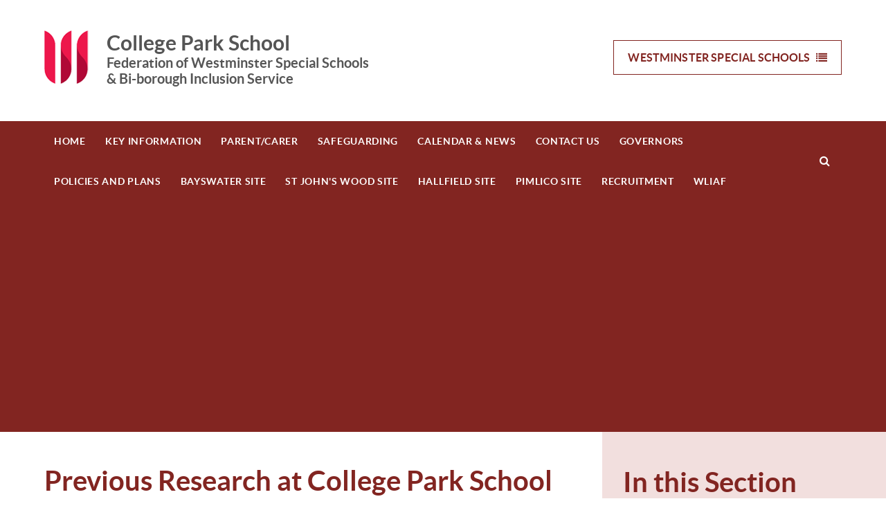

--- FILE ---
content_type: text/html
request_url: https://www.qe2cp.westminster.sch.uk/page/?title=Previous+Research+at+College+Park+School&pid=2828
body_size: 66594
content:

<!DOCTYPE html>
<!--[if IE 7]><html class="no-ios no-js lte-ie9 lte-ie8 lte-ie7" lang="en" xml:lang="en"><![endif]-->
<!--[if IE 8]><html class="no-ios no-js lte-ie9 lte-ie8"  lang="en" xml:lang="en"><![endif]-->
<!--[if IE 9]><html class="no-ios no-js lte-ie9"  lang="en" xml:lang="en"><![endif]-->
<!--[if !IE]><!--> <html class="no-ios no-js"  lang="en" xml:lang="en"><!--<![endif]-->
	<head>
		<meta http-equiv="X-UA-Compatible" content="IE=edge" />
		<meta http-equiv="content-type" content="text/html; charset=utf-8"/>
		
		<link rel="canonical" href="https://www.qe2cp.westminster.sch.uk/page/?title=Previous+Research+at+College+Park+School&amp;pid=2828">
		<link rel="stylesheet" integrity="sha512-+L4yy6FRcDGbXJ9mPG8MT/3UCDzwR9gPeyFNMCtInsol++5m3bk2bXWKdZjvybmohrAsn3Ua5x8gfLnbE1YkOg==" crossorigin="anonymous" referrerpolicy="no-referrer" media="screen" href="https://cdnjs.cloudflare.com/ajax/libs/font-awesome/4.5.0/css/font-awesome.min.css?cache=260112">
<!--[if IE 7]><link rel="stylesheet" media="screen" href="https://cdn.juniperwebsites.co.uk/_includes/font-awesome/4.2.0/css/font-awesome-ie7.min.css?cache=v4.6.56.3">
<![endif]-->
		<title>Westminster Special School - Previous Research at College Park School</title>
		
<!--[if IE]>
<script>
console = {log:function(){return;}};
</script>
<![endif]-->

<script>
	var boolItemEditDisabled;
	var boolLanguageMode, boolLanguageEditOriginal;
	var boolViewingConnect;
	var boolConnectDashboard;
	var displayRegions = [];
	var intNewFileCount = 0;
	strItemType = "page";
	strSubItemType = "page";

	var featureSupport = {
		tagging: false,
		eventTagging: false
	};
	var boolLoggedIn = false;
boolAdminMode = false;
	var boolSuperUser = false;
strCookieBarStyle = 'bar';
	intParentPageID = "2827";
	intCurrentItemID = 2828;
	var intCurrentCatID = "";
boolIsHomePage = false;
	boolItemEditDisabled = true;
	boolLanguageEditOriginal=true;
	strCurrentLanguage='en-gb';	strFileAttachmentsUploadLocation = 'bottom';	boolViewingConnect = false;	boolConnectDashboard = false;	var objEditorComponentList = {};

</script>

<script src="https://cdn.juniperwebsites.co.uk/admin/_includes/js/mutation_events.min.js?cache=v4.6.56.3"></script>
<script src="https://cdn.juniperwebsites.co.uk/admin/_includes/js/jquery/jquery.js?cache=v4.6.56.3"></script>
<script src="https://cdn.juniperwebsites.co.uk/admin/_includes/js/jquery/jquery.prefilter.js?cache=v4.6.56.3"></script>
<script src="https://cdn.juniperwebsites.co.uk/admin/_includes/js/jquery/jquery.query.js?cache=v4.6.56.3"></script>
<script src="https://cdn.juniperwebsites.co.uk/admin/_includes/js/jquery/js.cookie.js?cache=v4.6.56.3"></script>
<script src="/_includes/editor/template-javascript.asp?cache=260112"></script>
<script src="/admin/_includes/js/functions/minified/functions.login.new.asp?cache=260112"></script>

  <script>

  </script>
<link href="https://www.qe2cp.westminster.sch.uk/feeds/pages.asp?pid=2828&lang=en" rel="alternate" type="application/rss+xml" title="Westminster Special School - Previous Research at College Park School - Page Updates"><link href="https://www.qe2cp.westminster.sch.uk/feeds/comments.asp?title=Previous Research at College Park School&amp;item=page&amp;pid=2828" rel="alternate" type="application/rss+xml" title="Westminster Special School - Previous Research at College Park School - Page Comments"><link rel="stylesheet" media="screen" href="/_site/css/main.css?cache=260112">
<link rel="stylesheet" media="screen" href="/_site/css/content.css?cache=260112">


	<meta name="mobile-web-app-capable" content="yes">
	<meta name="apple-mobile-web-app-capable" content="yes">
	<meta name="viewport" content="width=device-width, initial-scale=1, minimum-scale=1, maximum-scale=1">

	<link rel="author" href="/humans.txt">
	<link rel="icon" href="/_site/images/favicons/favicon.ico">
	<link rel="apple-touch-icon" href="/_site/images/favicons/favicon.png">
	<link href='https://fonts.googleapis.com/css?family=Open+Sans:400,400italic,700,700italic' rel='stylesheet' type='text/css'>


	<link rel="stylesheet" href="/_site/css/print.css" type="text/css" media="print">

	<script type="text/javascript">
	var iOS = ( navigator.userAgent.match(/(iPad|iPhone|iPod)/g) ? true : false );
	if (iOS) { $('html').removeClass('no-ios').addClass('ios'); }
	</script>
<meta name="google-site-verification" content="IaasBDIMcvxdHACguN9QYYe5PmlGzmXpXasPwh7By94" />


<script type="text/javascript" src="https://static.widgit.com/point/point.js"></script>
<link rel="stylesheet" href="https://static.widgit.com/point/point.css" type="text/css" />

<script type="text/javascript" src="/_site/custom/point/point_config.js"></script>
<link rel="stylesheet" href="/_site/custom/point/point.css" type="text/css" />
<link rel="stylesheet" media="screen" href="https://cdn.juniperwebsites.co.uk/_includes/css/content-blocks.css?cache=v4.6.56.3">
<link rel="stylesheet" media="screen" href="/_includes/css/cookie-colour.asp?cache=260112">
<link rel="stylesheet" media="screen" href="https://cdn.juniperwebsites.co.uk/_includes/css/cookies.css?cache=v4.6.56.3">
<link rel="stylesheet" media="screen" href="https://cdn.juniperwebsites.co.uk/_includes/css/cookies.advanced.css?cache=v4.6.56.3">
<link rel="stylesheet" media="screen" href="https://cdn.juniperwebsites.co.uk/_includes/css/eshop_v2.css?cache=v4.6.56.3">
<link rel="stylesheet" media="screen" href="https://cdn.juniperwebsites.co.uk/_includes/css/overlord.css?cache=v4.6.56.3">
<link rel="stylesheet" media="screen" href="https://cdn.juniperwebsites.co.uk/_includes/css/templates.css?cache=v4.6.56.3">
<link rel="stylesheet" media="screen" href="/_site/css/attachments.css?cache=260112">
<link rel="stylesheet" media="screen" href="/_site/css/templates.css?cache=260112">
<style>#print_me { display: none;}</style><script src="https://cdn.juniperwebsites.co.uk/admin/_includes/js/modernizr.js?cache=v4.6.56.3"></script>
<script integrity="sha256-oTyWrNiP6Qftu4vs2g0RPCKr3g1a6QTlITNgoebxRc4=" crossorigin="anonymous" referrerpolicy="no-referrer" src="https://code.jquery.com/ui/1.10.4/jquery-ui.min.js?cache=260112"></script>
<script src="https://cdn.juniperwebsites.co.uk/admin/_includes/js/jquery/jquery.ui.timepicker.min.js?cache=v4.6.56.3"></script>
<link rel="stylesheet" media="screen" href="https://cdn.juniperwebsites.co.uk/admin/_includes/css/jquery.ui.timepicker.css?cache=v4.6.56.3">
<script src="https://cdn.juniperwebsites.co.uk/admin/_includes/js/jquery/jquery-ui.touch-punch.min.js?cache=v4.6.56.3"></script>
<link rel="stylesheet" media="screen" href="https://cdn.juniperwebsites.co.uk/admin/_includes/css/jquery-ui.css?cache=v4.6.56.3">
<script src="https://cdn.juniperwebsites.co.uk/_includes/js/swfobject.js?cache=v4.6.56.3"></script>

        <meta property="og:site_name" content="Westminster Special School" />
        <meta property="og:title" content="Previous Research at College Park School" />
        <meta property="og:image" content="https://www.qe2cp.westminster.sch.uk/_site/images/design/thumbnail.jpg" />
        <meta property="og:type" content="website" />
        <meta property="twitter:card" content="summary" />
</head>


    <body>


<div id="print_me"></div>
<div class="mason mason--inner mason--college mason--college_inner mason--pointsymbol">



	<section class="access">
		<a class="access__anchor" name="header"></a>
		<a class="access__link" href="#content">Skip to content &darr;</a>
	</section>
	
	
	
	<header class="header">
		<div class="center">
			<button class="menu__btn" data-toggle=".mason--menu">			
				<span class="menu__btn__text menu__btn__text--mobile">Menu <i class="fa fa-bars"></i></span>
				<span class="menu__btn__text menu__btn__text--desktop"><span class="hide">Westminster Special </span>Schools <i class="fa fa-list" aria-hidden="true"></i></span>	
				<span class="menu__btn__icon"></span>		
			</button>
			<div class="header__title">
				<a href="/" class="header__link">
					<img src="/_site/images/design/logo.png" alt="Westminster Special School"/>
				</a>
				<h1>					
					
					College Park School
					<span class="end">Federation of Westminster Special Schools <br>&amp; Bi-borough Inclusion Service</span>

										
				</h1>
			</div>
		</div>
	</header>
	<section class="trust">
		<div class="trust__overlay"></div>
		<nav class="trust__sidebar">
			<button class="trust__sidebar__close" data-toggle=".mason--menu">Close <i class="fa fa-times"></i></button>
			<ul class="trust__sidebar__list"><li class="trust__sidebar__list__item trust__sidebar__list__item--page_1 trust__sidebar__list__item--subitems"><a class="trust__sidebar__list__item__link" id="page_1" href="/"><span>Federation of Westminster Special Schools</span></a><button class="trust__sidebar__list__item__button" data-tab=".trust__sidebar__list__item--page_1--expand"><i class="trust__sidebar__list__item__button__icon fa fa-angle-down"></i></button><ul class="trust__sidebar__list__item__sub"><li class="trust__sidebar__list__item trust__sidebar__list__item--page_10"><a class="trust__sidebar__list__item__link" id="page_10" href="/page/?title=The%26%23160%3BFederation&amp;pid=10"><span>The&#160;Federation</span></a><button class="trust__sidebar__list__item__button" data-tab=".trust__sidebar__list__item--page_10--expand"><i class="trust__sidebar__list__item__button__icon fa fa-angle-down"></i></button></li><li class="trust__sidebar__list__item trust__sidebar__list__item--page_1327"><a class="trust__sidebar__list__item__link" id="page_1327" href="/page/?title=Safeguarding&amp;pid=1327"><span>Safeguarding</span></a><button class="trust__sidebar__list__item__button" data-tab=".trust__sidebar__list__item--page_1327--expand"><i class="trust__sidebar__list__item__button__icon fa fa-angle-down"></i></button></li><li class="trust__sidebar__list__item trust__sidebar__list__item--page_14"><a class="trust__sidebar__list__item__link" id="page_14" href="/page/?title=Admissions&amp;pid=14"><span>Admissions</span></a><button class="trust__sidebar__list__item__button" data-tab=".trust__sidebar__list__item--page_14--expand"><i class="trust__sidebar__list__item__button__icon fa fa-angle-down"></i></button></li><li class="trust__sidebar__list__item trust__sidebar__list__item--page_11"><a class="trust__sidebar__list__item__link" id="page_11" href="/page/?title=Governors&amp;pid=11"><span>Governors</span></a><button class="trust__sidebar__list__item__button" data-tab=".trust__sidebar__list__item--page_11--expand"><i class="trust__sidebar__list__item__button__icon fa fa-angle-down"></i></button></li><li class="trust__sidebar__list__item trust__sidebar__list__item--page_156"><a class="trust__sidebar__list__item__link" id="page_156" href="/page/?title=Policies+and+Plans&amp;pid=156"><span>Policies and Plans</span></a><button class="trust__sidebar__list__item__button" data-tab=".trust__sidebar__list__item--page_156--expand"><i class="trust__sidebar__list__item__button__icon fa fa-angle-down"></i></button></li><li class="trust__sidebar__list__item trust__sidebar__list__item--page_2"><a class="trust__sidebar__list__item__link" id="page_2" href="/page/?title=Contact+Us&amp;pid=2"><span>Contact Us</span></a><button class="trust__sidebar__list__item__button" data-tab=".trust__sidebar__list__item--page_2--expand"><i class="trust__sidebar__list__item__button__icon fa fa-angle-down"></i></button></li><li class="trust__sidebar__list__item trust__sidebar__list__item--url_66"><a class="trust__sidebar__list__item__link" id="url_66" href="/page/?title=Charity+Fund&amp;pid=1366"><span>Charity Fund</span></a><button class="trust__sidebar__list__item__button" data-tab=".trust__sidebar__list__item--url_66--expand"><i class="trust__sidebar__list__item__button__icon fa fa-angle-down"></i></button></li><li class="trust__sidebar__list__item trust__sidebar__list__item--page_2891"><a class="trust__sidebar__list__item__link" id="page_2891" href="/page/?title=WLIAF&amp;pid=2891"><span>WLIAF</span></a><button class="trust__sidebar__list__item__button" data-tab=".trust__sidebar__list__item--page_2891--expand"><i class="trust__sidebar__list__item__button__icon fa fa-angle-down"></i></button></li></ul></li><li class="trust__sidebar__list__item trust__sidebar__list__item--page_3 trust__sidebar__list__item--subitems"><a class="trust__sidebar__list__item__link" id="page_3" href="/page/?title=Queen+Elizabeth+II+Jubilee+School&amp;pid=3"><span>Queen Elizabeth II Jubilee School</span></a><button class="trust__sidebar__list__item__button" data-tab=".trust__sidebar__list__item--page_3--expand"><i class="trust__sidebar__list__item__button__icon fa fa-angle-down"></i></button><ul class="trust__sidebar__list__item__sub"><li class="trust__sidebar__list__item trust__sidebar__list__item--url_4"><a class="trust__sidebar__list__item__link" id="url_4" href="/page/?title=Queen+Elizabeth+II+Jubilee+School&amp;pid=3"><span>Home</span></a><button class="trust__sidebar__list__item__button" data-tab=".trust__sidebar__list__item--url_4--expand"><i class="trust__sidebar__list__item__button__icon fa fa-angle-down"></i></button></li><li class="trust__sidebar__list__item trust__sidebar__list__item--page_16"><a class="trust__sidebar__list__item__link" id="page_16" href="/page/?title=Information&amp;pid=16"><span>Information</span></a><button class="trust__sidebar__list__item__button" data-tab=".trust__sidebar__list__item--page_16--expand"><i class="trust__sidebar__list__item__button__icon fa fa-angle-down"></i></button></li><li class="trust__sidebar__list__item trust__sidebar__list__item--page_225"><a class="trust__sidebar__list__item__link" id="page_225" href="/page/?title=Parent%2FCarer&amp;pid=225"><span>Parent/Carer</span></a><button class="trust__sidebar__list__item__button" data-tab=".trust__sidebar__list__item--page_225--expand"><i class="trust__sidebar__list__item__button__icon fa fa-angle-down"></i></button></li><li class="trust__sidebar__list__item trust__sidebar__list__item--page_1328"><a class="trust__sidebar__list__item__link" id="page_1328" href="/page/?title=Safeguarding&amp;pid=1328"><span>Safeguarding</span></a><button class="trust__sidebar__list__item__button" data-tab=".trust__sidebar__list__item--page_1328--expand"><i class="trust__sidebar__list__item__button__icon fa fa-angle-down"></i></button></li><li class="trust__sidebar__list__item trust__sidebar__list__item--page_17"><a class="trust__sidebar__list__item__link" id="page_17" href="/page/?title=News+%26amp%3B+Events&amp;pid=17"><span>News &amp; Events</span></a><button class="trust__sidebar__list__item__button" data-tab=".trust__sidebar__list__item--page_17--expand"><i class="trust__sidebar__list__item__button__icon fa fa-angle-down"></i></button></li><li class="trust__sidebar__list__item trust__sidebar__list__item--page_36"><a class="trust__sidebar__list__item__link" id="page_36" href="/page/?title=Home+Learning&amp;pid=36"><span>Home Learning</span></a><button class="trust__sidebar__list__item__button" data-tab=".trust__sidebar__list__item--page_36--expand"><i class="trust__sidebar__list__item__button__icon fa fa-angle-down"></i></button></li><li class="trust__sidebar__list__item trust__sidebar__list__item--url_11"><a class="trust__sidebar__list__item__link" id="url_11" href="/page/?title=Governors&amp;pid=11"><span>Governors</span></a><button class="trust__sidebar__list__item__button" data-tab=".trust__sidebar__list__item--url_11--expand"><i class="trust__sidebar__list__item__button__icon fa fa-angle-down"></i></button></li><li class="trust__sidebar__list__item trust__sidebar__list__item--page_2804"><a class="trust__sidebar__list__item__link" id="page_2804" href="/page/?title=Policies+and+Plans&amp;pid=2804"><span>Policies and Plans</span></a><button class="trust__sidebar__list__item__button" data-tab=".trust__sidebar__list__item--page_2804--expand"><i class="trust__sidebar__list__item__button__icon fa fa-angle-down"></i></button></li><li class="trust__sidebar__list__item trust__sidebar__list__item--url_14"><a class="trust__sidebar__list__item__link" id="url_14" href="/page/?title=Recruitment&amp;pid=210"><span>Recruitment</span></a><button class="trust__sidebar__list__item__button" data-tab=".trust__sidebar__list__item--url_14--expand"><i class="trust__sidebar__list__item__button__icon fa fa-angle-down"></i></button></li><li class="trust__sidebar__list__item trust__sidebar__list__item--page_22"><a class="trust__sidebar__list__item__link" id="page_22" href="/page/?title=Contact+Us&amp;pid=22"><span>Contact Us</span></a><button class="trust__sidebar__list__item__button" data-tab=".trust__sidebar__list__item--page_22--expand"><i class="trust__sidebar__list__item__button__icon fa fa-angle-down"></i></button></li></ul></li><li class="trust__sidebar__list__item trust__sidebar__list__item--page_6 trust__sidebar__list__item--subitems trust__sidebar__list__item--selected"><a class="trust__sidebar__list__item__link" id="page_6" href="/page/?title=College+Park+School&amp;pid=6"><span>College Park School</span></a><button class="trust__sidebar__list__item__button" data-tab=".trust__sidebar__list__item--page_6--expand"><i class="trust__sidebar__list__item__button__icon fa fa-angle-down"></i></button><ul class="trust__sidebar__list__item__sub"><li class="trust__sidebar__list__item trust__sidebar__list__item--url_3"><a class="trust__sidebar__list__item__link" id="url_3" href="/page/?title=College+Park+School&amp;pid=6"><span>Home</span></a><button class="trust__sidebar__list__item__button" data-tab=".trust__sidebar__list__item--url_3--expand"><i class="trust__sidebar__list__item__button__icon fa fa-angle-down"></i></button></li><li class="trust__sidebar__list__item trust__sidebar__list__item--page_154 trust__sidebar__list__item--selected"><a class="trust__sidebar__list__item__link" id="page_154" href="/page/?title=Key+Information&amp;pid=154"><span>Key Information</span></a><button class="trust__sidebar__list__item__button" data-tab=".trust__sidebar__list__item--page_154--expand"><i class="trust__sidebar__list__item__button__icon fa fa-angle-down"></i></button></li><li class="trust__sidebar__list__item trust__sidebar__list__item--page_203"><a class="trust__sidebar__list__item__link" id="page_203" href="/page/?title=Parent%2FCarer&amp;pid=203"><span>Parent/Carer</span></a><button class="trust__sidebar__list__item__button" data-tab=".trust__sidebar__list__item--page_203--expand"><i class="trust__sidebar__list__item__button__icon fa fa-angle-down"></i></button></li><li class="trust__sidebar__list__item trust__sidebar__list__item--page_1329"><a class="trust__sidebar__list__item__link" id="page_1329" href="/page/?title=Safeguarding&amp;pid=1329"><span>Safeguarding</span></a><button class="trust__sidebar__list__item__button" data-tab=".trust__sidebar__list__item--page_1329--expand"><i class="trust__sidebar__list__item__button__icon fa fa-angle-down"></i></button></li><li class="trust__sidebar__list__item trust__sidebar__list__item--page_202"><a class="trust__sidebar__list__item__link" id="page_202" href="/page/?title=Calendar+%26amp%3B+News&amp;pid=202"><span>Calendar &amp; News</span></a><button class="trust__sidebar__list__item__button" data-tab=".trust__sidebar__list__item--page_202--expand"><i class="trust__sidebar__list__item__button__icon fa fa-angle-down"></i></button></li><li class="trust__sidebar__list__item trust__sidebar__list__item--page_207"><a class="trust__sidebar__list__item__link" id="page_207" href="/page/?title=Contact+Us&amp;pid=207"><span>Contact Us</span></a><button class="trust__sidebar__list__item__button" data-tab=".trust__sidebar__list__item--page_207--expand"><i class="trust__sidebar__list__item__button__icon fa fa-angle-down"></i></button></li><li class="trust__sidebar__list__item trust__sidebar__list__item--url_10"><a class="trust__sidebar__list__item__link" id="url_10" href="/page/?title=Governors&amp;pid=11"><span>Governors</span></a><button class="trust__sidebar__list__item__button" data-tab=".trust__sidebar__list__item--url_10--expand"><i class="trust__sidebar__list__item__button__icon fa fa-angle-down"></i></button></li><li class="trust__sidebar__list__item trust__sidebar__list__item--page_2805"><a class="trust__sidebar__list__item__link" id="page_2805" href="/page/?title=Policies+and+Plans&amp;pid=2805"><span>Policies and Plans</span></a><button class="trust__sidebar__list__item__button" data-tab=".trust__sidebar__list__item--page_2805--expand"><i class="trust__sidebar__list__item__button__icon fa fa-angle-down"></i></button></li><li class="trust__sidebar__list__item trust__sidebar__list__item--page_206"><a class="trust__sidebar__list__item__link" id="page_206" href="/page/?title=Bayswater+Site&amp;pid=206"><span>Bayswater Site</span></a><button class="trust__sidebar__list__item__button" data-tab=".trust__sidebar__list__item--page_206--expand"><i class="trust__sidebar__list__item__button__icon fa fa-angle-down"></i></button></li><li class="trust__sidebar__list__item trust__sidebar__list__item--page_2861"><a class="trust__sidebar__list__item__link" id="page_2861" href="/page/?title=St+John%27s+Wood+Site&amp;pid=2861"><span>St John's Wood Site</span></a><button class="trust__sidebar__list__item__button" data-tab=".trust__sidebar__list__item--page_2861--expand"><i class="trust__sidebar__list__item__button__icon fa fa-angle-down"></i></button></li><li class="trust__sidebar__list__item trust__sidebar__list__item--page_2848"><a class="trust__sidebar__list__item__link" id="page_2848" href="/page/?title=Hallfield+Site&amp;pid=2848"><span>Hallfield Site</span></a><button class="trust__sidebar__list__item__button" data-tab=".trust__sidebar__list__item--page_2848--expand"><i class="trust__sidebar__list__item__button__icon fa fa-angle-down"></i></button></li><li class="trust__sidebar__list__item trust__sidebar__list__item--page_2846"><a class="trust__sidebar__list__item__link" id="page_2846" href="/page/?title=Pimlico+Site&amp;pid=2846"><span>Pimlico Site</span></a><button class="trust__sidebar__list__item__button" data-tab=".trust__sidebar__list__item--page_2846--expand"><i class="trust__sidebar__list__item__button__icon fa fa-angle-down"></i></button></li><li class="trust__sidebar__list__item trust__sidebar__list__item--url_15"><a class="trust__sidebar__list__item__link" id="url_15" href="/page/?title=Recruitment&amp;pid=210"><span>Recruitment</span></a><button class="trust__sidebar__list__item__button" data-tab=".trust__sidebar__list__item--url_15--expand"><i class="trust__sidebar__list__item__button__icon fa fa-angle-down"></i></button></li><li class="trust__sidebar__list__item trust__sidebar__list__item--page_2903"><a class="trust__sidebar__list__item__link" id="page_2903" href="/page/?title=WLIAF&amp;pid=2903"><span>WLIAF</span></a><button class="trust__sidebar__list__item__button" data-tab=".trust__sidebar__list__item--page_2903--expand"><i class="trust__sidebar__list__item__button__icon fa fa-angle-down"></i></button></li></ul></li><li class="trust__sidebar__list__item trust__sidebar__list__item--page_7 trust__sidebar__list__item--subitems"><a class="trust__sidebar__list__item__link" id="page_7" href="/page/?title=Bi%2DBorough+Inclusion+Service&amp;pid=7"><span>Bi-Borough Inclusion Service</span></a><button class="trust__sidebar__list__item__button" data-tab=".trust__sidebar__list__item--page_7--expand"><i class="trust__sidebar__list__item__button__icon fa fa-angle-down"></i></button><ul class="trust__sidebar__list__item__sub"><li class="trust__sidebar__list__item trust__sidebar__list__item--url_5"><a class="trust__sidebar__list__item__link" id="url_5" href="/page/?title=Training+%26amp%3B+Outreach&amp;pid=7"><span>Home</span></a><button class="trust__sidebar__list__item__button" data-tab=".trust__sidebar__list__item--url_5--expand"><i class="trust__sidebar__list__item__button__icon fa fa-angle-down"></i></button></li><li class="trust__sidebar__list__item trust__sidebar__list__item--page_201"><a class="trust__sidebar__list__item__link" id="page_201" href="/page/?title=ABOUT+US&amp;pid=201"><span>ABOUT US</span></a><button class="trust__sidebar__list__item__button" data-tab=".trust__sidebar__list__item--page_201--expand"><i class="trust__sidebar__list__item__button__icon fa fa-angle-down"></i></button></li><li class="trust__sidebar__list__item trust__sidebar__list__item--page_185"><a class="trust__sidebar__list__item__link" id="page_185" href="/page/?title=FOR+SCHOOLS&amp;pid=185"><span>FOR SCHOOLS</span></a><button class="trust__sidebar__list__item__button" data-tab=".trust__sidebar__list__item--page_185--expand"><i class="trust__sidebar__list__item__button__icon fa fa-angle-down"></i></button></li><li class="trust__sidebar__list__item trust__sidebar__list__item--page_1334"><a class="trust__sidebar__list__item__link" id="page_1334" href="/page/?title=FOR+PARENTS+%26amp%3B+CARERS&amp;pid=1334"><span>FOR PARENTS &amp; CARERS</span></a><button class="trust__sidebar__list__item__button" data-tab=".trust__sidebar__list__item--page_1334--expand"><i class="trust__sidebar__list__item__button__icon fa fa-angle-down"></i></button></li><li class="trust__sidebar__list__item trust__sidebar__list__item--page_208"><a class="trust__sidebar__list__item__link" id="page_208" href="/page/?title=FOR+HEALTH+PROFESSIONALS&amp;pid=208"><span>FOR HEALTH PROFESSIONALS</span></a><button class="trust__sidebar__list__item__button" data-tab=".trust__sidebar__list__item--page_208--expand"><i class="trust__sidebar__list__item__button__icon fa fa-angle-down"></i></button></li><li class="trust__sidebar__list__item trust__sidebar__list__item--page_186"><a class="trust__sidebar__list__item__link" id="page_186" href="/page/?title=TRAINING&amp;pid=186"><span>TRAINING</span></a><button class="trust__sidebar__list__item__button" data-tab=".trust__sidebar__list__item--page_186--expand"><i class="trust__sidebar__list__item__button__icon fa fa-angle-down"></i></button></li><li class="trust__sidebar__list__item trust__sidebar__list__item--page_194"><a class="trust__sidebar__list__item__link" id="page_194" href="/page/?title=CONTACT+US&amp;pid=194"><span>CONTACT US</span></a><button class="trust__sidebar__list__item__button" data-tab=".trust__sidebar__list__item--page_194--expand"><i class="trust__sidebar__list__item__button__icon fa fa-angle-down"></i></button></li></ul></li><li class="trust__sidebar__list__item trust__sidebar__list__item--url_7"><a class="trust__sidebar__list__item__link" id="url_7" href="/page/?title=Governors&amp;pid=11"><span>Governors</span></a><button class="trust__sidebar__list__item__button" data-tab=".trust__sidebar__list__item--url_7--expand"><i class="trust__sidebar__list__item__button__icon fa fa-angle-down"></i></button></li><li class="trust__sidebar__list__item trust__sidebar__list__item--page_1366 trust__sidebar__list__item--subitems"><a class="trust__sidebar__list__item__link" id="page_1366" href="/page/?title=Charity+Fund&amp;pid=1366"><span>Charity Fund</span></a><button class="trust__sidebar__list__item__button" data-tab=".trust__sidebar__list__item--page_1366--expand"><i class="trust__sidebar__list__item__button__icon fa fa-angle-down"></i></button><ul class="trust__sidebar__list__item__sub"><li class="trust__sidebar__list__item trust__sidebar__list__item--page_1369"><a class="trust__sidebar__list__item__link" id="page_1369" href="/page/?title=Charity+Policies&amp;pid=1369"><span>Charity Policies</span></a><button class="trust__sidebar__list__item__button" data-tab=".trust__sidebar__list__item--page_1369--expand"><i class="trust__sidebar__list__item__button__icon fa fa-angle-down"></i></button></li><li class="trust__sidebar__list__item trust__sidebar__list__item--page_1367"><a class="trust__sidebar__list__item__link" id="page_1367" href="/page/?title=Charity+Trustees&amp;pid=1367"><span>Charity Trustees</span></a><button class="trust__sidebar__list__item__button" data-tab=".trust__sidebar__list__item--page_1367--expand"><i class="trust__sidebar__list__item__button__icon fa fa-angle-down"></i></button></li></ul></li><li class="trust__sidebar__list__item trust__sidebar__list__item--page_210 trust__sidebar__list__item--subitems"><a class="trust__sidebar__list__item__link" id="page_210" href="/page/?title=Vacancies&amp;pid=210"><span>Vacancies</span></a><button class="trust__sidebar__list__item__button" data-tab=".trust__sidebar__list__item--page_210--expand"><i class="trust__sidebar__list__item__button__icon fa fa-angle-down"></i></button><ul class="trust__sidebar__list__item__sub"><li class="trust__sidebar__list__item trust__sidebar__list__item--url_49"><a class="trust__sidebar__list__item__link" id="url_49" href="/page/?title=Recruitment&amp;pid=210"><span>Home</span></a><button class="trust__sidebar__list__item__button" data-tab=".trust__sidebar__list__item--url_49--expand"><i class="trust__sidebar__list__item__button__icon fa fa-angle-down"></i></button></li><li class="trust__sidebar__list__item trust__sidebar__list__item--page_1320"><a class="trust__sidebar__list__item__link" id="page_1320" href="/page/?title=Contact+Us&amp;pid=1320"><span>Contact Us</span></a><button class="trust__sidebar__list__item__button" data-tab=".trust__sidebar__list__item--page_1320--expand"><i class="trust__sidebar__list__item__button__icon fa fa-angle-down"></i></button></li><li class="trust__sidebar__list__item trust__sidebar__list__item--url_82"><a class="trust__sidebar__list__item__link" id="url_82" href="/_site/data/files/263EDA0FDBA215ED59BDCE6415B6D080.docx?pid=210" target="_blank" rel="external"><span>Job Description and Specification</span></a><button class="trust__sidebar__list__item__button" data-tab=".trust__sidebar__list__item--url_82--expand"><i class="trust__sidebar__list__item__button__icon fa fa-angle-down"></i></button></li><li class="trust__sidebar__list__item trust__sidebar__list__item--page_2822"><a class="trust__sidebar__list__item__link" id="page_2822" href="/page/?title=Staff+Wellbeing&amp;pid=2822"><span>Staff Wellbeing</span></a><button class="trust__sidebar__list__item__button" data-tab=".trust__sidebar__list__item--page_2822--expand"><i class="trust__sidebar__list__item__button__icon fa fa-angle-down"></i></button></li><li class="trust__sidebar__list__item trust__sidebar__list__item--page_2851"><a class="trust__sidebar__list__item__link" id="page_2851" href="/page/?title=Volunteering+%26amp%3B+Work+Experience&amp;pid=2851"><span>Volunteering &amp; Work Experience</span></a><button class="trust__sidebar__list__item__button" data-tab=".trust__sidebar__list__item--page_2851--expand"><i class="trust__sidebar__list__item__button__icon fa fa-angle-down"></i></button></li></ul></li></ul>
			<div class="menu__search menu__search--mobile">
				<form method="post" action="/search/default.asp?pid=0">
					<input class="search__input" type="text" name="searchValue" title="search..." placeholder="Search" />
					<button class="search__submit" type="submit" name="Search"><i class="fa fa-search"></i></button>
				</form>
			</div>
		</nav>
	</section>

	<section class="menu">
		<div class="center">		
			<ul class="menu__list"><li class="menu__list__item menu__list__item--url_3"><a class="menu__list__item__link" id="url_3" href="/page/?title=College+Park+School&amp;pid=6"><span>Home</span></a></li><li class="menu__list__item menu__list__item--page_154 menu__list__item--subitems menu__list__item--selected"><a class="menu__list__item__link" id="page_154" href="/page/?title=Key+Information&amp;pid=154"><span>Key Information</span></a><ul class="menu__list__item__sub"><li class="menu__list__item menu__list__item--page_298"><a class="menu__list__item__link" id="page_298" href="/page/?title=Welcome+from+Our+Headteacher&amp;pid=298"><span>Welcome from Our Headteacher</span></a></li><li class="menu__list__item menu__list__item--page_211"><a class="menu__list__item__link" id="page_211" href="/page/?title=Statement+of+Values+%26amp%3B+Ethos&amp;pid=211"><span>Statement of Values &amp; Ethos</span></a></li><li class="menu__list__item menu__list__item--page_2780"><a class="menu__list__item__link" id="page_2780" href="/page/?title=Our+Team&amp;pid=2780"><span>Our Team</span></a></li><li class="menu__list__item menu__list__item--page_158"><a class="menu__list__item__link" id="page_158" href="/page/?title=Admissions+and+SEN+Information+Report+%28Local+Offer%29&amp;pid=158"><span>Admissions and SEN Information Report (Local Offer)</span></a></li><li class="menu__list__item menu__list__item--page_155"><a class="menu__list__item__link" id="page_155" href="/page/?title=Curriculum&amp;pid=155"><span>Curriculum</span></a></li><li class="menu__list__item menu__list__item--page_157"><a class="menu__list__item__link" id="page_157" href="/page/?title=Pupil+Premium%2C+P%2EE+Funding+%26amp%3B+Year+7+Catch+Up&amp;pid=157"><span>Pupil Premium, P.E Funding &amp; Year 7 Catch Up</span></a></li><li class="menu__list__item menu__list__item--page_163"><a class="menu__list__item__link" id="page_163" href="/page/?title=British+Values+Statement&amp;pid=163"><span>British Values Statement</span></a></li><li class="menu__list__item menu__list__item--page_1310"><a class="menu__list__item__link" id="page_1310" href="/page/?title=Exam+and+Performance+Measures&amp;pid=1310"><span>Exam and Performance Measures</span></a></li><li class="menu__list__item menu__list__item--page_2701"><a class="menu__list__item__link" id="page_2701" href="/page/?title=Financial+Information+2025%2F2026&amp;pid=2701"><span>Financial Information 2025/2026</span></a></li><li class="menu__list__item menu__list__item--page_1364"><a class="menu__list__item__link" id="page_1364" href="/page/?title=GDPR+%26amp%3B+Privacy+Notices&amp;pid=1364"><span>GDPR &amp; Privacy Notices</span></a></li><li class="menu__list__item menu__list__item--page_160"><a class="menu__list__item__link" id="page_160" href="/page/?title=Home+School+Agreement&amp;pid=160"><span>Home School Agreement</span></a></li><li class="menu__list__item menu__list__item--page_2690"><a class="menu__list__item__link" id="page_2690" href="/page/?title=Leavers+Destinations&amp;pid=2690"><span>Leavers Destinations</span></a></li><li class="menu__list__item menu__list__item--page_285"><a class="menu__list__item__link" id="page_285" href="/page/?title=Student+Behaviour+In+Public&amp;pid=285"><span>Student Behaviour In Public</span></a></li><li class="menu__list__item menu__list__item--page_164"><a class="menu__list__item__link" id="page_164" href="/page/?title=School+Travel+Plan+Link&amp;pid=164"><span>School Travel Plan Link</span></a></li><li class="menu__list__item menu__list__item--page_2728"><a class="menu__list__item__link" id="page_2728" href="/page/?title=Ofsted+and+ParentView&amp;pid=2728"><span>Ofsted and ParentView</span></a></li><li class="menu__list__item menu__list__item--page_2816"><a class="menu__list__item__link" id="page_2816" href="/page/?title=Policies+and+Plans&amp;pid=2816"><span>Policies and Plans</span></a></li><li class="menu__list__item menu__list__item--page_2827 menu__list__item--selected"><a class="menu__list__item__link" id="page_2827" href="/page/?title=Research+%26amp%3B+Development&amp;pid=2827"><span>Research &amp; Development</span></a></li></ul></li><li class="menu__list__item menu__list__item--page_203 menu__list__item--subitems"><a class="menu__list__item__link" id="page_203" href="/page/?title=Parent%2FCarer&amp;pid=203"><span>Parent/Carer</span></a><ul class="menu__list__item__sub"><li class="menu__list__item menu__list__item--page_2777"><a class="menu__list__item__link" id="page_2777" href="/page/?title=Letters+%26amp%3B+Communication&amp;pid=2777"><span>Letters &amp; Communication</span></a></li><li class="menu__list__item menu__list__item--page_2710"><a class="menu__list__item__link" id="page_2710" href="/page/?title=EHCP+and+Annual+Reviews&amp;pid=2710"><span>EHCP and Annual Reviews</span></a></li><li class="menu__list__item menu__list__item--page_2711"><a class="menu__list__item__link" id="page_2711" href="/page/?title=Community+Links&amp;pid=2711"><span>Community Links</span></a></li><li class="menu__list__item menu__list__item--page_2884"><a class="menu__list__item__link" id="page_2884" href="/page/?title=Events+%40+College+Park&amp;pid=2884"><span>Events @ College Park</span></a></li><li class="menu__list__item menu__list__item--page_2790"><a class="menu__list__item__link" id="page_2790" href="/page/?title=Attendance&amp;pid=2790"><span>Attendance</span></a></li><li class="menu__list__item menu__list__item--page_1354"><a class="menu__list__item__link" id="page_1354" href="/page/?title=School+Meals&amp;pid=1354"><span>School Meals</span></a></li><li class="menu__list__item menu__list__item--page_1314"><a class="menu__list__item__link" id="page_1314" href="/page/?title=School+Uniform&amp;pid=1314"><span>School Uniform</span></a></li><li class="menu__list__item menu__list__item--page_212"><a class="menu__list__item__link" id="page_212" href="/page/?title=Therapy+Provision&amp;pid=212"><span>Therapy Provision</span></a></li><li class="menu__list__item menu__list__item--page_2755"><a class="menu__list__item__link" id="page_2755" href="/page/?title=Evisense+%2D+Evidence+of+Learning&amp;pid=2755"><span>Evisense - Evidence of Learning</span></a></li><li class="menu__list__item menu__list__item--page_214"><a class="menu__list__item__link" id="page_214" href="/page/?title=Pastoral+Team&amp;pid=214"><span>Pastoral Team</span></a></li><li class="menu__list__item menu__list__item--page_221"><a class="menu__list__item__link" id="page_221" href="/page/?title=Useful+Links&amp;pid=221"><span>Useful Links</span></a></li><li class="menu__list__item menu__list__item--page_2772"><a class="menu__list__item__link" id="page_2772" href="/page/?title=After+School+and+Holiday+Clubs&amp;pid=2772"><span>After School and Holiday Clubs</span></a></li><li class="menu__list__item menu__list__item--url_72"><a class="menu__list__item__link" id="url_72" href="http://www.qe2cp.westminster.sch.uk/page/?title=FOR+PARENTS+%26amp%3B+CARERS&amp;pid=1334" target="_blank" rel="external"><span>Bi-borough Inclusion Service Training for Parents &amp; Carers</span></a></li><li class="menu__list__item menu__list__item--page_2747"><a class="menu__list__item__link" id="page_2747" href="/page/?title=Transport&amp;pid=2747"><span>Transport</span></a></li><li class="menu__list__item menu__list__item--url_78"><a class="menu__list__item__link" id="url_78" href="/_site/data/files/college%20park%20documents/DCB2CE4D7898D4FEFE9C7C7A38394925.pdf?pid=203" target="_blank" rel="external"><span>A-Z of Key Terms</span></a></li><li class="menu__list__item menu__list__item--page_2852"><a class="menu__list__item__link" id="page_2852" href="/page/?title=Home+Learning+Ideas&amp;pid=2852"><span>Home Learning Ideas</span></a></li><li class="menu__list__item menu__list__item--page_2799"><a class="menu__list__item__link" id="page_2799" href="/page/?title=Careers+Information&amp;pid=2799"><span>Careers Information</span></a></li><li class="menu__list__item menu__list__item--page_2845"><a class="menu__list__item__link" id="page_2845" href="/page/?title=Challenge+Partners+Reports&amp;pid=2845"><span>Challenge Partners Reports</span></a></li></ul></li><li class="menu__list__item menu__list__item--page_1329 menu__list__item--subitems"><a class="menu__list__item__link" id="page_1329" href="/page/?title=Safeguarding&amp;pid=1329"><span>Safeguarding</span></a><ul class="menu__list__item__sub"><li class="menu__list__item menu__list__item--page_2590"><a class="menu__list__item__link" id="page_2590" href="/page/?title=E%2DSafety+%26amp%3B+Remote+Learning&amp;pid=2590"><span>E-Safety &amp; Remote Learning</span></a></li><li class="menu__list__item menu__list__item--page_2798"><a class="menu__list__item__link" id="page_2798" href="/page/?title=Child+Protection+In+Schools&amp;pid=2798"><span>Child Protection In Schools</span></a></li><li class="menu__list__item menu__list__item--page_2787"><a class="menu__list__item__link" id="page_2787" href="/page/?title=Designated+Safeguarding+Leads&amp;pid=2787"><span>Designated Safeguarding Leads</span></a></li><li class="menu__list__item menu__list__item--page_2835"><a class="menu__list__item__link" id="page_2835" href="/page/?title=Domestic+Abuse&amp;pid=2835"><span>Domestic Abuse</span></a></li><li class="menu__list__item menu__list__item--page_2779"><a class="menu__list__item__link" id="page_2779" href="/page/?title=WCC+Safeguarding+Information&amp;pid=2779"><span>WCC Safeguarding Information</span></a></li><li class="menu__list__item menu__list__item--page_2705"><a class="menu__list__item__link" id="page_2705" href="/page/?title=Online+Safety&amp;pid=2705"><span>Online Safety</span></a></li></ul></li><li class="menu__list__item menu__list__item--page_202 menu__list__item--subitems"><a class="menu__list__item__link" id="page_202" href="/page/?title=Calendar+%26amp%3B+News&amp;pid=202"><span>Calendar &amp; News</span></a><ul class="menu__list__item__sub"><li class="menu__list__item menu__list__item--news_category_7"><a class="menu__list__item__link" id="news_category_7" href="/news/?pid=202&amp;nid=7"><span>News</span></a></li><li class="menu__list__item menu__list__item--page_166"><a class="menu__list__item__link" id="page_166" href="/page/?title=School+Council&amp;pid=166"><span>School Council</span></a></li><li class="menu__list__item menu__list__item--url_9"><a class="menu__list__item__link" id="url_9" href="/calendar/?calid=7&amp;pid=202&amp;viewid=9"><span>School Calendar</span></a></li><li class="menu__list__item menu__list__item--page_2769"><a class="menu__list__item__link" id="page_2769" href="/page/?title=Celebrating+Staff+Talent+at+College+Park+School&amp;pid=2769"><span>Celebrating Staff Talent at College Park School</span></a></li></ul></li><li class="menu__list__item menu__list__item--page_207"><a class="menu__list__item__link" id="page_207" href="/page/?title=Contact+Us&amp;pid=207"><span>Contact Us</span></a></li><li class="menu__list__item menu__list__item--url_10"><a class="menu__list__item__link" id="url_10" href="/page/?title=Governors&amp;pid=11"><span>Governors</span></a></li><li class="menu__list__item menu__list__item--page_2805 menu__list__item--subitems"><a class="menu__list__item__link" id="page_2805" href="/page/?title=Policies+and+Plans&amp;pid=2805"><span>Policies and Plans</span></a><ul class="menu__list__item__sub"><li class="menu__list__item menu__list__item--page_2807"><a class="menu__list__item__link" id="page_2807" href="/page/?title=Federation+Policies&amp;pid=2807"><span>Federation Policies</span></a></li><li class="menu__list__item menu__list__item--page_2811"><a class="menu__list__item__link" id="page_2811" href="/page/?title=Behaviour+Management&amp;pid=2811"><span>Behaviour Management</span></a></li></ul></li><li class="menu__list__item menu__list__item--page_206 menu__list__item--subitems"><a class="menu__list__item__link" id="page_206" href="/page/?title=Bayswater+Site&amp;pid=206"><span>Bayswater Site</span></a><ul class="menu__list__item__sub"><li class="menu__list__item menu__list__item--page_148"><a class="menu__list__item__link" id="page_148" href="/page/?title=Beaver+Class&amp;pid=148"><span>Beaver Class</span></a></li><li class="menu__list__item menu__list__item--page_104"><a class="menu__list__item__link" id="page_104" href="/page/?title=Penguin+Class&amp;pid=104"><span>Penguin Class</span></a></li><li class="menu__list__item menu__list__item--page_112"><a class="menu__list__item__link" id="page_112" href="/page/?title=Lion+Class&amp;pid=112"><span>Lion Class</span></a></li><li class="menu__list__item menu__list__item--page_108"><a class="menu__list__item__link" id="page_108" href="/page/?title=Kangaroo+Class&amp;pid=108"><span>Kangaroo Class</span></a></li><li class="menu__list__item menu__list__item--page_124"><a class="menu__list__item__link" id="page_124" href="/page/?title=Eagle+Class&amp;pid=124"><span>Eagle Class</span></a></li><li class="menu__list__item menu__list__item--page_1360"><a class="menu__list__item__link" id="page_1360" href="/page/?title=Cheetah+Class&amp;pid=1360"><span>Cheetah Class</span></a></li><li class="menu__list__item menu__list__item--page_120"><a class="menu__list__item__link" id="page_120" href="/page/?title=Zebra+Class&amp;pid=120"><span>Zebra Class</span></a></li><li class="menu__list__item menu__list__item--page_144"><a class="menu__list__item__link" id="page_144" href="/page/?title=Dolphin+Class&amp;pid=144"><span>Dolphin Class</span></a></li><li class="menu__list__item menu__list__item--page_116"><a class="menu__list__item__link" id="page_116" href="/page/?title=Owl+Class&amp;pid=116"><span>Owl Class</span></a></li><li class="menu__list__item menu__list__item--page_132"><a class="menu__list__item__link" id="page_132" href="/page/?title=Elephant+Class&amp;pid=132"><span>Elephant Class</span></a></li><li class="menu__list__item menu__list__item--page_128"><a class="menu__list__item__link" id="page_128" href="/page/?title=Giraffe+Class&amp;pid=128"><span>Giraffe Class</span></a></li><li class="menu__list__item menu__list__item--page_136"><a class="menu__list__item__link" id="page_136" href="/page/?title=Post+16&amp;pid=136"><span>Post 16</span></a></li></ul></li><li class="menu__list__item menu__list__item--page_2861 menu__list__item--subitems"><a class="menu__list__item__link" id="page_2861" href="/page/?title=St+John%27s+Wood+Site&amp;pid=2861"><span>St John's Wood Site</span></a><ul class="menu__list__item__sub"><li class="menu__list__item menu__list__item--page_2868"><a class="menu__list__item__link" id="page_2868" href="/page/?title=River+Class&amp;pid=2868"><span>River Class</span></a></li><li class="menu__list__item menu__list__item--page_2893"><a class="menu__list__item__link" id="page_2893" href="/page/?title=Forest+Class&amp;pid=2893"><span>Forest Class</span></a></li><li class="menu__list__item menu__list__item--page_2894"><a class="menu__list__item__link" id="page_2894" href="/page/?title=Mountain+Class&amp;pid=2894"><span>Mountain Class</span></a></li></ul></li><li class="menu__list__item menu__list__item--page_2848 menu__list__item--subitems"><a class="menu__list__item__link" id="page_2848" href="/page/?title=Hallfield+Site&amp;pid=2848"><span>Hallfield Site</span></a><ul class="menu__list__item__sub"><li class="menu__list__item menu__list__item--page_2826"><a class="menu__list__item__link" id="page_2826" href="/page/?title=Sunshine+Class&amp;pid=2826"><span>Sunshine Class</span></a></li><li class="menu__list__item menu__list__item--page_2837"><a class="menu__list__item__link" id="page_2837" href="/page/?title=Rainbow+Class&amp;pid=2837"><span>Rainbow Class</span></a></li></ul></li><li class="menu__list__item menu__list__item--page_2846 menu__list__item--subitems"><a class="menu__list__item__link" id="page_2846" href="/page/?title=Pimlico+Site&amp;pid=2846"><span>Pimlico Site</span></a><ul class="menu__list__item__sub"><li class="menu__list__item menu__list__item--page_2853"><a class="menu__list__item__link" id="page_2853" href="/page/?title=Bluebell+Class&amp;pid=2853"><span>Bluebell Class</span></a></li><li class="menu__list__item menu__list__item--page_2854"><a class="menu__list__item__link" id="page_2854" href="/page/?title=Daffodil+Class&amp;pid=2854"><span>Daffodil Class</span></a></li><li class="menu__list__item menu__list__item--page_2897"><a class="menu__list__item__link" id="page_2897" href="/page/?title=Tulip+Class&amp;pid=2897"><span>Tulip Class</span></a></li><li class="menu__list__item menu__list__item--page_2864"><a class="menu__list__item__link" id="page_2864" href="/page/?title=Lotus+Class&amp;pid=2864"><span>Lotus Class</span></a></li><li class="menu__list__item menu__list__item--photo_gallery_85"><a class="menu__list__item__link" id="photo_gallery_85" href="/gallery/?pid=2846&amp;gcatid=85"><span>Pimlico Trips</span></a></li><li class="menu__list__item menu__list__item--photo_gallery_87"><a class="menu__list__item__link" id="photo_gallery_87" href="/gallery/?pid=2846&amp;gcatid=87"><span>Events at Pimlico</span></a></li></ul></li><li class="menu__list__item menu__list__item--url_15"><a class="menu__list__item__link" id="url_15" href="/page/?title=Recruitment&amp;pid=210"><span>Recruitment</span></a></li><li class="menu__list__item menu__list__item--page_2903 menu__list__item--subitems"><a class="menu__list__item__link" id="page_2903" href="/page/?title=WLIAF&amp;pid=2903"><span>WLIAF</span></a><ul class="menu__list__item__sub"><li class="menu__list__item menu__list__item--page_2904"><a class="menu__list__item__link" id="page_2904" href="/page/?title=2025&amp;pid=2904"><span>2025</span></a></li></ul></li></ul>	
			<button class="search__open" data-toggle=".mason--search"><i class="fa fa-search"></i><i class="fa fa-times"></i></button>
			<div class="menu__search menu__search--desktop">
				<form method="post" action="/search/default.asp?pid=0">
					<input class="search__input" type="text" name="searchValue" title="search..." placeholder="Search" />
					<button class="search__submit" type="submit" name="Search"><i class="fa fa-search"></i></button>
				</form>
			</div>
		</div>	
	</section>
	
	<section class="hero">

		<div class="hero__slideshow"> 
			<div class="hero__slideshow__item"><img data-fill=".hero__slideshow__item" src="/_site/data/files/images/slideshow/6/5D23C9BC01A53838394F759A8AB6B30B.JPG" class="slideshow__image__img" /></div><div class="hero__slideshow__item"><img data-fill=".hero__slideshow__item" src="/_site/data/files/images/slideshow/6/A627B07F59A6ABE5A8BD77127FC45C12.jpg" class="slideshow__image__img" /></div><div class="hero__slideshow__item"><img data-fill=".hero__slideshow__item" src="/_site/data/files/images/slideshow/6/CF94C0777F4AA71E9C05ED53E98D9C44.jpeg" class="slideshow__image__img" /></div>
		</div>

		
		<div class="hero__border"></div>

	</section>	
	
	<div class="breadcrumbs">	
		<div class="center">
			<ul class="content__path"><li class="content__path__item content__path__item--page_1"><a class="content__path__item__link" id="page_1" href="/">Federation of Westminster Special Schools</a><span class="content__path__item__sep"><i class="fa fa-arrow-right"></i></span></li><li class="content__path__item content__path__item--page_6 content__path__item--selected"><a class="content__path__item__link" id="page_6" href="/page/?title=College+Park+School&amp;pid=6">College Park School</a><span class="content__path__item__sep"><i class="fa fa-arrow-right"></i></span></li><li class="content__path__item content__path__item--page_154 content__path__item--selected"><a class="content__path__item__link" id="page_154" href="/page/?title=Key+Information&amp;pid=154">Key Information</a><span class="content__path__item__sep"><i class="fa fa-arrow-right"></i></span></li><li class="content__path__item content__path__item--page_2827 content__path__item--selected"><a class="content__path__item__link" id="page_2827" href="/page/?title=Research+%26amp%3B+Development&amp;pid=2827">Research &amp; Development</a><span class="content__path__item__sep"><i class="fa fa-arrow-right"></i></span></li><li class="content__path__item content__path__item--page_2828 content__path__item--selected content__path__item--final"><a class="content__path__item__link" id="page_2828" href="/page/?title=Previous+Research+at+College+Park+School&amp;pid=2828">Previous Research at College Park School</a><span class="content__path__item__sep"><i class="fa fa-arrow-right"></i></span></li></ul>
		</div>
	</div>
	

	<main class="main">
		<div class="content content--page"><h1 class="content__title" id="itemTitle">Previous Research at College Park School</h1>
			
			<a class="content__anchor" name="content"></a>
			<div class="content__region"><p style="margin-left:0cm; margin-right:0cm"><strong><u>We have been involved in a number of research projects:</u></strong></p>

<ol>
	<li><strong>DE-ENIGMA Project-USING PLAY TO HELP AUTISTIC CHILDREN RECOGNISE AND EXPRESS EMOTIONS</strong></li>
</ol>

<p style="margin-left:36pt; margin-right:0cm">College Park School hosted the EU-funded research project DE-ENIGMA which intended to develop less socially demanding and more entertaining option that uses artificial intelligence.</p>

<p style="margin-left:36pt; margin-right:0cm">A humanoid robot known as Zeno, developed by the company Robokind was used, to support autistic children in learning about emotions, capitalising on their apparent preference for predictability. Research has indicated that autistic children may benefit from targeted interventions that help them cope with the challenges they may face in social interactions.</p>

<p style="margin-left:36pt; margin-right:0cm">The technology included deep learning algorithms to detect and interpret the child&rsquo;s vocalisations, behaviours and facial expressions, interactive robot behaviours that adapt to the child&rsquo;s actions and phase of learning, and a gaming engine to help the children progress through the learning steps. <strong>Research conducted by Dr Alyssa Alcorn- Centre for Research in Autism and Education (CRAE); UCL-IOE</strong></p>

<p style="text-align:center"><img alt="" src="/_site/data/files/images/cp/science%20week/C9321B964A8B06E9DEC11501EC9DDE1F.jpg" style="" title="" width="25.22%" /></p>

<ol>
	<li>An examination of the effectiveness of iPad based augmentative and alternative interventions on acquisition, generalization and maintenance of requesting information skills of children with autism. <strong>Research conducted by Amal Almigal, Doctoral Candidate at UCL-IOE</strong></li>
	<li>Drama Research in College Park School, The effect of drama lessons on autistic pupils&rsquo; social understanding and wellbeing -poster presentation at the AUTISM-EUROPE congress in Nice, France 2019. <strong>Research conducted and presented by Tanja Zeljic,&nbsp; Assistant Head Primary</strong></li>
</ol>
			</div>
						
		</div>
		
		<nav class="subnav">
			<a class="subnav__anchor" name="subnav"></a>
			<h2 class="subnav__title">In this Section</h2>
			<ul class="subnav__list"><li class="subnav__list__item subnav__list__item--page_2828 subnav__list__item--selected subnav__list__item--final"><a class="subnav__list__item__link" id="page_2828" href="/page/?title=Previous+Research+at+College+Park+School&amp;pid=2828"><span>Previous Research at College Park School</span></a></li></ul>
		</nav>
	
	</main>
	
	<a class="footer__back gradient" data-scroll="#header" href="#header" name="footer">
		<i class="fa fa-angle-up"></i> <span>Back to Top</span> <i class="fa fa-angle-up"></i>
	</a>
	<footer class="footer">
		<div class="footer__bg"></div>
		<div class="footer__legal">
		
		
		<p>College Park School | Garway Road, London, W2 4PH | Tel: 0207 221 3454 <!--| Fax: 0203 220 0359--> | Email: <a href="mailto:admin@qe2cp.westminster.sch.uk">admin@qe2cp.westminster.sch.uk</a></p>
		
			<img src="/_site/images/design/small-logo.png" />
			<p>
			&copy; 2026&nbsp;Westminster Special School
			<br />
			Website Design by <a rel="nofollow" target="_blank" href="https://websites.junipereducation.org/"> e4education</a>
			<br />
			<a href="/sitemap/?pid=0">View Sitemap</a> | <a href="https://www.qe2cp.westminster.sch.uk/accessibility-statement/">Accessibility Statement</a> | <a href="https://www.qe2cp.westminster.sch.uk/accessibility.asp?level=high-vis&amp;item=page_2828" title="This link will display the current page in high visibility mode, suitable for screen reader software">High Visibility</a>
			</p>
			
		</div>
	</footer>
</div>




<!-- JS -->

<script type="text/javascript" src="/_includes/js/mason.js"></script>
<script src="https://maps.google.com/maps/api/js?key=AIzaSyBjwHe4w-n5qJt2A-_Gs53adeenC2Icb44" type="text/javascript"></script>
<script type="text/javascript" src="/_site/js/jquery.cycle2.min.js"></script> <!-- remove if not used -->
<script type="text/javascript" src="/_site/js/owl.carousel.min.js"></script>
<script type="text/javascript" src="/_site/js/maplace.js"></script>
<script type="text/javascript">

$(document).ready(function() {

	$('.trust__overlay').on('click', function() {
		$('.mason').removeClass('mason--menu');
	})

	$('.hero__slideshow').cycle({
		speed: 1000,
		timeout: 8000,
		random: true,
		slides: '.hero__slideshow__item',
		pager: '.hero__pager',
		pagerTemplate: '<a href=#></a>'
	});


	// accordion
	 function accordion(trigger, open){
		  $(trigger).on('click', function(){
			var $this = $(this);
			if ($this.hasClass('open')){
				$this.removeClass('open');
			} else {
				$(trigger).removeClass('open');
				$this.addClass('open');
			}
			$(open).slideUp();
			if ($this.hasClass('open')){
				$this.next(open).slideDown();
			} else {
				$this.next(open).slideUp();
			}
		});

	 }

	 accordion('.accordion__title', '.accordion__container');
	 accordion('.trust__sidebar__list__item__button', '.trust__sidebar__list__item__sub');

	
	
	  
	var bg = $('.footer__bg');

		$(document).on('mousemove', function(e) {			
		    var x = ((e.pageX/$(window).width())*100)*-1,		    	
		    	pos2x = (x/1.5+50)+"px";
		    $(bg).css({"transform": "translate3d(" + pos2x + ", 0, 0)"});		    
	});


	

	$(window).on('load resize', function() {
		if (Modernizr.mq('only screen and (min-width: 768px)')) {
		    $('.breadcrumbs').appendTo('.hero');
		  } else {
		  	$('.breadcrumbs').prependTo('.main');
		  }
		
	})


	


	var getUrlParameter = function getUrlParameter(sParam) {
	    var sPageURL = decodeURIComponent(window.location.search.substring(1)),
	        sURLVariables = sPageURL.split('&'),
	        sParameterName,
	        i;

	    for (i = 0; i < sURLVariables.length; i++) {
	        sParameterName = sURLVariables[i].split('=');

	        if (sParameterName[0] === sParam) {
	            return sParameterName[1] === undefined ? true : sParameterName[1];
	        }
	    }
	};

	

});

</script>

<!-- /JS -->


<script src="https://cdn.juniperwebsites.co.uk/admin/_includes/js/functions/minified/functions.dialog.js?cache=v4.6.56.3"></script>
<div class="cookie_information cookie_information--bar cookie_information--bottom cookie_information--left"> <div class="cookie_information__icon_container "> <div class="cookie_information__icon " role="button" title="Cookie Settings" aria-label="Toggle Cookie Settings"><i class="fa fa-exclamation" aria-hidden="true"></i></div> <div class="cookie_information__hex "></div> </div> <div class="cookie_information__inner"> <div class="cookie_information__hex cookie_information__hex--large"></div> <div class="cookie_information__info"> <p class="cookie_information_heading">Cookie Policy</p> <article>This site uses cookies to store information on your computer. <a href="/privacy-cookies" title="See cookie policy">Click here for more information</a><div class="cookie_information__buttons"><button class="cookie_information__button " data-type="allow" title="Allow" aria-label="Allow">Allow</button><button class="cookie_information__button  " data-type="deny" title="Deny" aria-label="Deny">Deny</button></div></article> </div> <button class="cookie_information__close" title="Close Cookie Settings" aria-label="Close Cookie Settings"> <i class="fa fa-times" aria-hidden="true"></i> </button> </div></div>

<script>
    var strDialogTitle = 'Cookie Settings',
        strDialogSaveButton = 'Save',
        strDialogRevokeButton = 'Revoke';

    $(document).ready(function(){
        $('.cookie_information__icon, .cookie_information__close').on('click', function() {
            $('.cookie_information').toggleClass('cookie_information--active');
        });

        if ($.cookie.allowed()) {
            $('.cookie_information__icon_container').addClass('cookie_information__icon_container--hidden');
            $('.cookie_information').removeClass('cookie_information--active');
        }

        $(document).on('click', '.cookie_information__button', function() {
            var strType = $(this).data('type');
            if (strType === 'settings') {
                openCookieSettings();
            } else {
                saveCookiePreferences(strType, '');
            }
        });
        if (!$('.cookie_ui').length) {
            $('body').append($('<div>', {
                class: 'cookie_ui'
            }));
        }

        var openCookieSettings = function() {
            $('body').e4eDialog({
                diagTitle: strDialogTitle,
                contentClass: 'clublist--add',
                width: '500px',
                height: '90%',
                source: '/privacy-cookies/cookie-popup.asp',
                bind: false,
                appendTo: '.cookie_ui',
                buttons: [{
                    id: 'primary',
                    label: strDialogSaveButton,
                    fn: function() {
                        var arrAllowedItems = [];
                        var strType = 'allow';
                        arrAllowedItems.push('core');
                        if ($('#cookie--targeting').is(':checked')) arrAllowedItems.push('targeting');
                        if ($('#cookie--functional').is(':checked')) arrAllowedItems.push('functional');
                        if ($('#cookie--performance').is(':checked')) arrAllowedItems.push('performance');
                        if (!arrAllowedItems.length) strType = 'deny';
                        if (!arrAllowedItems.length === 4) arrAllowedItems = 'all';
                        saveCookiePreferences(strType, arrAllowedItems.join(','));
                        this.close();
                    }
                }, {
                    id: 'close',
                    
                    label: strDialogRevokeButton,
                    
                    fn: function() {
                        saveCookiePreferences('deny', '');
                        this.close();
                    }
                }]
            });
        }
        var saveCookiePreferences = function(strType, strCSVAllowedItems) {
            if (!strType) return;
            if (!strCSVAllowedItems) strCSVAllowedItems = 'all';
            $.ajax({
                'url': '/privacy-cookies/json.asp?action=updateUserPreferances',
                data: {
                    preference: strType,
                    allowItems: strCSVAllowedItems === 'all' ? '' : strCSVAllowedItems
                },
                success: function(data) {
                    var arrCSVAllowedItems = strCSVAllowedItems.split(',');
                    if (data) {
                        if ('allow' === strType && (strCSVAllowedItems === 'all' || (strCSVAllowedItems.indexOf('core') > -1 && strCSVAllowedItems.indexOf('targeting') > -1) && strCSVAllowedItems.indexOf('functional') > -1 && strCSVAllowedItems.indexOf('performance') > -1)) {
                            if ($(document).find('.no__cookies').length > 0) {
                                $(document).find('.no__cookies').each(function() {
                                    if ($(this).data('replacement')) {
                                        var replacement = $(this).data('replacement')
                                        $(this).replaceWith(replacement);
                                    } else {
                                        window.location.reload();
                                    }
                                });
                            }
                            $('.cookie_information__icon_container').addClass('cookie_information__icon_container--hidden');
                            $('.cookie_information').removeClass('cookie_information--active');
                            $('.cookie_information__info').find('article').replaceWith(data);
                        } else {
                            $('.cookie_information__info').find('article').replaceWith(data);
                            if(strType === 'dontSave' || strType === 'save') {
                                $('.cookie_information').removeClass('cookie_information--active');
                            } else if(strType === 'deny') {
                                $('.cookie_information').addClass('cookie_information--active');
                            } else {
                                $('.cookie_information').removeClass('cookie_information--active');
                            }
                        }
                    }
                }
            });
        }
    });
</script><script>
var loadedJS = {"https://cdn.juniperwebsites.co.uk/admin/_includes/js/mutation_events.min.js": true,"https://cdn.juniperwebsites.co.uk/admin/_includes/js/jquery/jquery.js": true,"https://cdn.juniperwebsites.co.uk/admin/_includes/js/jquery/jquery.prefilter.js": true,"https://cdn.juniperwebsites.co.uk/admin/_includes/js/jquery/jquery.query.js": true,"https://cdn.juniperwebsites.co.uk/admin/_includes/js/jquery/js.cookie.js": true,"/_includes/editor/template-javascript.asp": true,"/admin/_includes/js/functions/minified/functions.login.new.asp": true,"https://cdn.juniperwebsites.co.uk/admin/_includes/js/modernizr.js": true,"https://code.jquery.com/ui/1.10.4/jquery-ui.min.js": true,"https://cdn.juniperwebsites.co.uk/admin/_includes/js/jquery/jquery.ui.timepicker.min.js": true,"https://cdn.juniperwebsites.co.uk/admin/_includes/js/jquery/jquery-ui.touch-punch.min.js": true,"https://cdn.juniperwebsites.co.uk/_includes/js/swfobject.js": true,"https://cdn.juniperwebsites.co.uk/admin/_includes/js/functions/minified/functions.dialog.js": true};
var loadedCSS = {"https://cdnjs.cloudflare.com/ajax/libs/font-awesome/4.5.0/css/font-awesome.min.css": true,"https://cdn.juniperwebsites.co.uk/_includes/font-awesome/4.2.0/css/font-awesome-ie7.min.css": true,"/_site/css/main.css": true,"/_site/css/content.css": true,"https://cdn.juniperwebsites.co.uk/_includes/css/content-blocks.css": true,"/_includes/css/cookie-colour.asp": true,"https://cdn.juniperwebsites.co.uk/_includes/css/cookies.css": true,"https://cdn.juniperwebsites.co.uk/_includes/css/cookies.advanced.css": true,"https://cdn.juniperwebsites.co.uk/_includes/css/eshop_v2.css": true,"https://cdn.juniperwebsites.co.uk/_includes/css/overlord.css": true,"https://cdn.juniperwebsites.co.uk/_includes/css/templates.css": true,"/_site/css/attachments.css": true,"/_site/css/templates.css": true,"https://cdn.juniperwebsites.co.uk/admin/_includes/css/jquery.ui.timepicker.css": true,"https://cdn.juniperwebsites.co.uk/admin/_includes/css/jquery-ui.css": true};
</script>


</body>
</html>

--- FILE ---
content_type: text/css
request_url: https://www.qe2cp.westminster.sch.uk/_site/css/attachments.css?cache=260112
body_size: 6969
content:
@font-face{font-family:'lato';src:url("/_site/fonts/lato-black-webfont.woff2") format("woff2"), url("/_site/fonts/lato-black-webfont.woff") format("woff");font-weight:900;font-style:normal}@font-face{font-family:'lato';src:url("/_site/fonts/lato-bold-webfont.woff2") format("woff2"), url("/_site/fonts/lato-bold-webfont.woff") format("woff");font-weight:700;font-style:normal}@font-face{font-family:'lato';src:url("/_site/fonts/lato-bolditalic-webfont.woff2") format("woff2"), url("/_site/fonts/lato-bolditalic-webfont.woff") format("woff");font-weight:700;font-style:italic}@font-face{font-family:'lato';src:url("/_site/fonts/lato-italic-webfont.woff2") format("woff2"), url("/_site/fonts/lato-italic-webfont.woff") format("woff");font-weight:normal;font-style:italic}@font-face{font-family:'lato';src:url("/_site/fonts/lato-regular-webfont.woff2") format("woff2"), url("/_site/fonts/lato-regular-webfont.woff") format("woff");font-weight:normal;font-style:normal}.content__attachments__list{padding:0;margin:0 -.5em;list-style:none;overflow:auto}.content__attachments__list li{padding:0 .5em;margin:0 0 1em}@media (min-width:415px){.content__attachments__list--2 li,.content__attachments__list--3 li,.content__attachments__list--4 li{width:50%;float:left}}.lte-ie8 .content__attachments__list--2 li,.lte-ie8 .content__attachments__list--3 li,.lte-ie8 .content__attachments__list--4 li{width:50%;float:left}@media (min-width:769px){.content__attachments__list--3 li,.content__attachments__list--4 li{width:33.33%}}.lte-ie8 .content__attachments__list--3 li,.lte-ie8 .content__attachments__list--4 li{width:33.33%}@media (min-width:1025px){.content__attachments__list--4 li{width:25%}}.content__attachments__list__item{padding:0 1em;display:block;position:relative;text-align:left;text-decoration:none}.content__attachments__list__item__info{margin-right:2.5em}.content__attachments__list__item__info__name{white-space:nowrap;-o-text-overflow:ellipsis;text-overflow:ellipsis;overflow:hidden}.content__attachments__list__item__icon{width:3em;position:absolute;right:.5em;top:.5em;bottom:.5em;background:url("/_includes/images/icons/txt.gif") no-repeat center}.content__attachments__list__item__icon--pdf{background-image:url("/_includes/images/icons/pdf.gif")}.content__attachments__list__item__icon--zip{background-image:url("/_includes/images/icons/zip.gif")}.content__attachments__list__item__icon--csv{background-image:url("/_includes/images/icons/csv.gif")}.content__attachments__list__item__icon--doc,.content__attachments__list__item__icon--docx{background-image:url("/_includes/images/icons/doc.gif")}.content__attachments__list__item__icon--odt{background-image:url("/_includes/images/icons/odf_text.gif")}.content__attachments__list__item__icon--xls,.content__attachments__list__item__icon--xlsx{background-image:url("/_includes/images/icons/xls.gif")}.content__attachments__list__item__icon--pub{background-image:url("/_includes/images/icons/pub.gif")}.content__attachments__list__item__icon--pps,.content__attachments__list__item__icon--ppsx,.content__attachments__list__item__icon--ppt,.content__attachments__list__item__icon--pptm,.content__attachments__list__item__icon--pptx{background-image:url("/_includes/images/icons/ppt.gif")}.content__attachments__list__item__icon--mp3{background-image:url("/_includes/images/icons/mp3.gif")}.content__attachments__list__item__icon--gif{background-image:url("/_includes/images/icons/gif.gif")}.content__attachments__list__item__icon--jpeg,.content__attachments__list__item__icon--jpg{background-image:url("/_includes/images/icons/jpg.gif")}.content__attachments__list__item__icon--png{background-image:url("/_includes/images/icons/png.gif")}.content__attachments__list li{width:100%!important}.content__attachments__list__item.ui_card{border:none!important;background:#e6e6e6;padding:0 110px 0 60px;background:#f1f1f1;position:relative}.mason--fed .content__attachments__list__item.ui_card{background:#f1f1f1;color:#e61f4f}.mason--queen .content__attachments__list__item.ui_card{background:#dce5f2;color:#315f9f}.mason--college .content__attachments__list__item.ui_card{background:#f2dfde;color:#963733}.mason--training .content__attachments__list__item.ui_card{color:#a8b75d;background:#f4e8e0}.content__attachments__list__item.ui_card:after{content:"";display:block;position:absolute;width:100%;height:100%;top:0;left:0;background:rgba(0, 0, 0, 0.05);opacity:0;-webkit-transition:opacity .3s ease;-o-transition:opacity .3s ease;transition:opacity .3s ease}.content__attachments__list__item.ui_card:hover:after{opacity:1}.content__attachments__list__item.ui_card:hover .attachment__download{color:#FFF;background:#e61f4f}.mason--fed .content__attachments__list__item.ui_card:hover .attachment__download{background:#e61f4f}.mason--queen .content__attachments__list__item.ui_card:hover .attachment__download{background:#315f9f}.mason--college .content__attachments__list__item.ui_card:hover .attachment__download{background:#963733}.mason--training .content__attachments__list__item.ui_card:hover .attachment__download{background:#a8b75d}.mason--recruit .content__attachments__list__item.ui_card:hover .attachment__download{background:#506e30}.content__attachments__list__item.ui_card:hover .attachment__download .subnav__list__item__link{color:#FFF}.content__attachments__list__item.ui_card>div{z-index:2}.content__attachments__list__item__icon{right:auto;left:0em;width:50px;top:0;height:100%;background:transparent;border-right:1px solid #FFF}.content__attachments__list__item__info{margin:0;padding:.6em 0;font-size:18px}.content__attachments__list__item__info__name{margin:0;white-space:normal}.attach__icon:after{position:absolute;top:0;right:0;bottom:0;left:0;font-family:FontAwesome;content:'\f016';font-size:1.4em;margin:auto;height:1.2em;text-align:center}.attach__icon--csv:after{content:'\f0f6'}.attach__icon--doc:after{content:'\f1c2'}.attach__icon--mp3:after{content:'\f1c7'}.attach__icon--gif:after,.attach__icon--jpg:after,.attach__icon--png:after{content:'\f1c5'}.attach__icon--pdf:after{content:'\f1c1'}.attach__icon--ppt:after{content:'\f1c4'}.attach__icon--xls:after{content:'\f1c3'}.attach__icon--zip:after{content:'\f1c6'}.attachment__download{position:absolute;right:0;top:0;height:100%;border-left:1px solid #FFF;width:110px;-webkit-transition:color .3s ease, background .3s ease;-o-transition:color .3s ease, background .3s ease;transition:color .3s ease, background .3s ease}.attachment__download span{display:block;height:1em;top:0;bottom:0;width:100%;margin:auto;font-size:11px;text-transform:uppercase;font-weight:700;text-align:center;letter-spacing:0.05em;position:absolute;line-height:1}@media (max-width:768px){.attach__icon{width:100%;height:40px;position:relative}.attachment__download{position:relative;width:100%;height:30px;border:0}.content__attachments__list__item.ui_card{padding:0}.content__attachments__list__item__info{padding:0.3em 1em;text-align:center;font-size:14px}}

--- FILE ---
content_type: text/css
request_url: https://www.qe2cp.westminster.sch.uk/_site/css/templates.css?cache=260112
body_size: 9543
content:
@import url(https://fonts.googleapis.com/css?family=McLaren);@font-face{font-family:'lato';src:url("/_site/fonts/lato-black-webfont.woff2") format("woff2"), url("/_site/fonts/lato-black-webfont.woff") format("woff");font-weight:900;font-style:normal}@font-face{font-family:'lato';src:url("/_site/fonts/lato-bold-webfont.woff2") format("woff2"), url("/_site/fonts/lato-bold-webfont.woff") format("woff");font-weight:700;font-style:normal}@font-face{font-family:'lato';src:url("/_site/fonts/lato-bolditalic-webfont.woff2") format("woff2"), url("/_site/fonts/lato-bolditalic-webfont.woff") format("woff");font-weight:700;font-style:italic}@font-face{font-family:'lato';src:url("/_site/fonts/lato-italic-webfont.woff2") format("woff2"), url("/_site/fonts/lato-italic-webfont.woff") format("woff");font-weight:normal;font-style:italic}@font-face{font-family:'lato';src:url("/_site/fonts/lato-regular-webfont.woff2") format("woff2"), url("/_site/fonts/lato-regular-webfont.woff") format("woff");font-weight:normal;font-style:normal}.template:after,.template:before{content:"";display:table}.template:after{clear:both}.lte-ie7 .template{zoom:1}.template__columns{margin:0 -1em}.template__columns__span{width:100%;float:left;padding:0 1em}.mason--admin .template__columns__span{cursor:text;-webkit-user-select:auto;-moz-user-select:auto;-ms-user-select:auto;user-select:auto;position:relative;border:3px solid #EF5B25;border-top-width:0px}.mason--admin .template__columns__span:before{content:'Column';position:absolute;top:0;right:0;background:#EF5B25;text-transform:none;font-size:12px;color:#FFF;padding:6px 10px;line-height:1.5em;z-index:2}.mason--admin .template__columns__span:first-child{border-top-width:3px}.mason--admin .template__columns__span:first-child:before{content:'Column 1'}.mason--admin .template__columns__span:nth-child(2):before{content:'Column 2'}.mason--admin .template__columns__span:nth-child(3):before{content:'Column 3'}@media (min-width:769px){.template__columns__span--1{width:8.3333333333%}.template__columns__span--2{width:16.6666666667%}.template__columns__span--3{width:25%}.template__columns__span--4{width:33.3333333333%}.template__columns__span--5{width:41.6666666667%}.template__columns__span--6{width:50%}.template__columns__span--7{width:58.3333333333%}.template__columns__span--8{width:66.6666666667%}.template__columns__span--9{width:75%}.template__columns__span--10{width:83.3333333333%}.template__columns__span--11{width:91.6666666667%}.template__columns__span--12{width:100%}.mason--admin .template__columns__span{border-top-width:3px;border-left-width:0px}.mason--admin .template__columns__span:first-child{border-left-width:3px}}.lte-ie8 .template__columns__span--1{width:8.3333333333%}.lte-ie8 .template__columns__span--2{width:16.6666666667%}.lte-ie8 .template__columns__span--3{width:25%}.lte-ie8 .template__columns__span--4{width:33.3333333333%}.lte-ie8 .template__columns__span--5{width:41.6666666667%}.lte-ie8 .template__columns__span--6{width:50%}.lte-ie8 .template__columns__span--7{width:58.3333333333%}.lte-ie8 .template__columns__span--8{width:66.6666666667%}.lte-ie8 .template__columns__span--9{width:75%}.lte-ie8 .template__columns__span--10{width:83.3333333333%}.lte-ie8 .template__columns__span--11{width:91.6666666667%}.lte-ie8 .template__columns__span--12{width:100%}.lte-ie8 .mason--admin .template__columns__span{border-top-width:3px;border-left-width:0px}.lte-ie8 .mason--admin .template__columns__span:first-child{border-left-width:3px}.template--accordion h2.template--accordion__title{padding:.5em 4rem .5em 1.5rem;border:1px solid #e61f4f;margin-bottom:0.25em;font-size:1.125em;position:relative;background:#e61f4f;cursor:pointer;-webkit-user-select:none;-moz-user-select:none;-ms-user-select:none;user-select:none;color:#FFFFFF;-webkit-transition:background 350ms, color 350ms;-o-transition:background 350ms, color 350ms;transition:background 350ms, color 350ms}.template--accordion h2.template--accordion__title:after{content:'';position:absolute;right:1.5rem;top:50%;margin-top:-3px;border-top:6px solid #FFFFFF;border-left:6px solid transparent;border-right:6px solid transparent;-webkit-transform:rotate(0deg);-ms-transform:rotate(0deg);transform:rotate(0deg);-webkit-transition:-webkit-transform 350ms;transition:-webkit-transform 350ms;-o-transition:transform 350ms;transition:transform 350ms;transition:transform 350ms, -webkit-transform 350ms}.template--accordion div.template--accordion__container{display:none;padding:1px 1.5rem;line-height:1.5em;background-color:#f2f2f2}.template--accordion.active>h2.template--accordion__title{background:#d41845;color:#f2f2f2}.template--accordion.active>h2.template--accordion__title:after{-webkit-transform:rotate(180deg);-ms-transform:rotate(180deg);transform:rotate(180deg)}.no-js .template--accordion h2.template--accordion__title:after{display:none}.no-js .template--accordion div.template--accordion__container{display:block}.mason--admin .template--accordion div.template--accordion__container,.mason--admin .template--accordion h2.template--accordion__title{cursor:text;-webkit-user-select:auto;-moz-user-select:auto;-ms-user-select:auto;user-select:auto;position:relative;border:3px solid #EF5B25}.mason--admin .template--accordion div.template--accordion__container:before,.mason--admin .template--accordion h2.template--accordion__title:before{position:absolute;top:0;right:0;background:#EF5B25;text-transform:none;font-size:12px;color:#FFF;padding:6px 10px;line-height:1.5em;z-index:2}.mason--admin .template--accordion h2.template--accordion__title:before{content:'Accordion Title'}.mason--admin .template--accordion div.template--accordion__container{display:block}.mason--admin .template--accordion div.template--accordion__container:before{content:'Accordion Content'}.accordion__title{padding:.5em 3em .5em 1em;border:1px solid #e61f4f;-webkit-transition:background .4s, color .4s;-o-transition:background .4s, color .4s;transition:background .4s, color .4s;margin-bottom:0.25em;font-size:1.125em;position:relative;color:#e61f4f!important;cursor:pointer;-webkit-user-select:none;-moz-user-select:none;-ms-user-select:none;user-select:none}.accordion__title em{position:absolute;right:1em;top:0;bottom:0;margin:auto;height:1em;line-height:1}.accordion__title.open{background:#e61f4f;color:#FFF!important}.accordion__container{overflow:hidden;display:none;padding:1em}.mason--admin .accordion__container{height:auto;display:block}.mason--admin{}.mason--admin .accordion__container,.mason--admin .accordion__title{position:relative;border:3px solid #EF5B25}.mason--admin .accordion__container:after,.mason--admin .accordion__title:after{position:absolute;top:0;right:0;background:#EF5B25;text-transform:none;font-size:12px;color:#FFF}.mason--admin .accordion__title{cursor:default;-webkit-user-select:text;-moz-user-select:text;-ms-user-select:text;user-select:text}.mason--admin .accordion__title:after{padding:0 8px 0 10px;content:'Accordion Title'}.mason--admin .accordion__container{margin-bottom:6px}.mason--admin .accordion__container:after{padding:0 8px 2px 10px;content:'Accordion Container'}.attention{display:block;width:100%;padding:20px;color:#FFF;background:#bd153e;border:2px solid #e61f4f;font-size:1.1em}.button__link{display:inline-block}.button__link a{display:block;padding:10px;border:2px solid #e61f4f;background:#e61f4f;color:#FFF;text-decoration:none!important;-webkit-transition:background .3s ease, color .3s ease;-o-transition:background .3s ease, color .3s ease;transition:background .3s ease, color .3s ease}.button__link a:hover{background:#FFF;color:#e61f4f}.table__container{display:block;max-width:100%;overflow:auto}.table__container table thead tr{border:1px solid #e61f4f}.table__container table thead th{background:#fad2dc;border-left:1px solid #e61f4f}.table__container table tbody{border:1px solid #e61f4f}.table__container table tbody td{border:1px solid #e61f4f}blockquote{margin:1em 0;font-style:italic;padding:10px 20px;border-left:5px solid #e61f4f;background:#fef4f6}.class__page__title{padding:1em;background:#f8f6f1;text-align:center}.class__page__title h2{color:#565045!important;font-family:'Mclaren', sans-serif;font-size:1.875em;font-style:normal;font-weight:400;margin:0}.class__page__link{position:relative;border:1px dashed #b8a680}.class__page__link:before{content:'';position:absolute;top:-25px;left:50%;-webkit-transform:translateX(-50%);-ms-transform:translateX(-50%);transform:translateX(-50%);width:21px;height:34px;background-image:url("/_site/images/design/classlink_pin.png");background-repeat:no-repeat;background-position:center}.class__page__link__title{background:#f8f6f1;text-align:center;padding:21px 1em}.class__page__link__title a{display:block}.class__page__link__title h3{color:#565045!important;font-family:'Mclaren', sans-serif;font-size:1.188em;font-style:normal;font-weight:400;margin:0}.class__page__link__title h3 a{color:inherit!important;text-decoration:none!important}.class__page__link__image{position:relative;height:110px;text-align:center}.class__page__link__image:before{content:'';display:inline-block;vertical-align:middle;height:100%}.class__page__link__image img{display:inline-block;vertical-align:middle;width:auto;max-height:110px}.mason:not(.mason--admin) .class__page__link__title{height:70px}.mason:not(.mason--admin) .class__page__link__title a{position:absolute;z-index:1;top:0;bottom:0;left:0;right:0;padding-top:21px;padding-left:1em;padding-right:1em;-o-text-overflow:ellipsis;text-overflow:ellipsis;overflow:hidden}